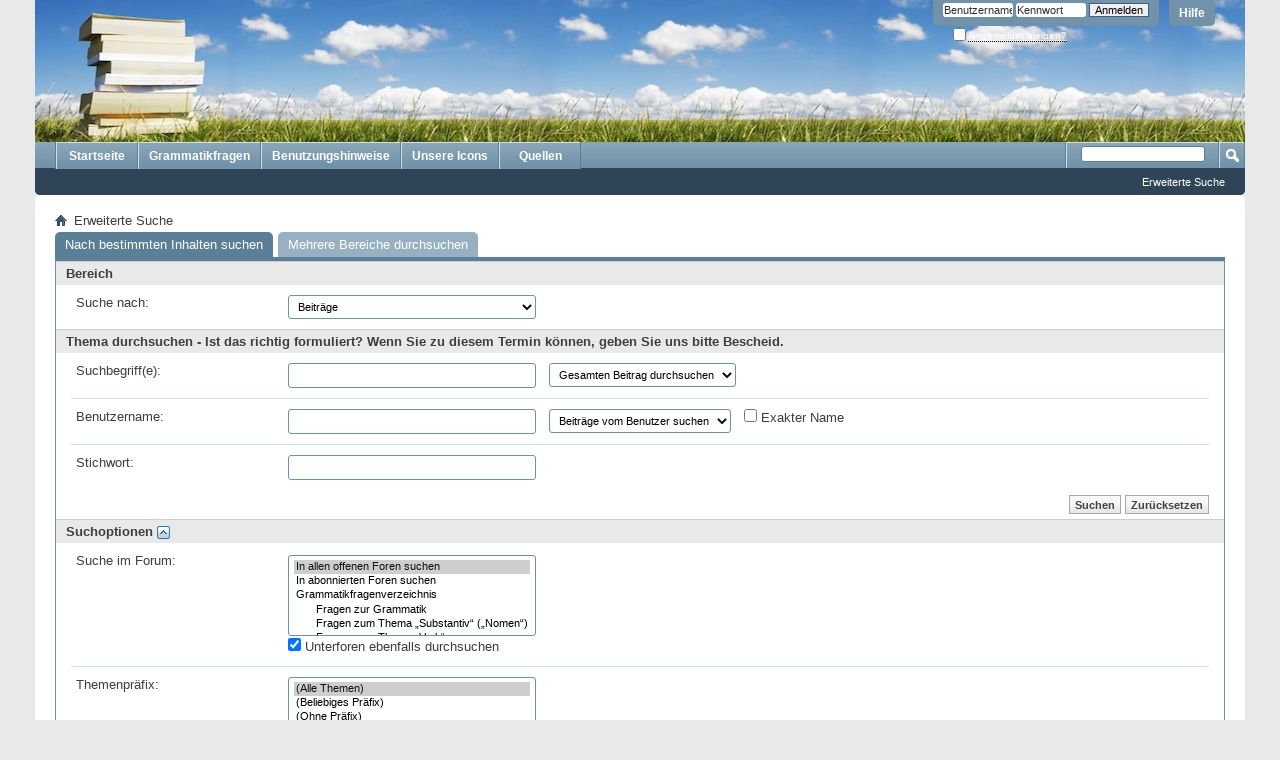

--- FILE ---
content_type: text/html; charset=ISO-8859-1
request_url: https://grammatikfragen.de/search.php?s=9b6a05f428caaf3026e0724242f54996&search_type=1&searchthreadid=1921&contenttype=vBForum_Post
body_size: 7821
content:
<!DOCTYPE html PUBLIC "-//W3C//DTD XHTML 1.0 Transitional//EN" "http://www.w3.org/TR/xhtml1/DTD/xhtml1-transitional.dtd">
<html xmlns="http://www.w3.org/1999/xhtml" dir="ltr" lang="de">
<head>
	<meta http-equiv="Content-Type" content="text/html; charset=ISO-8859-1" />
<meta id="e_vb_meta_bburl" name="vb_meta_bburl" content="https://grammatikfragen.de" />
<base href="https://grammatikfragen.de/" /><!--[if IE]></base><![endif]-->


		<meta name="keywords" content="vbulletin,jelsoft,adduco digital,forum,bbs,discussion,bulletin board" />
		<meta name="description" content="Heißt es gewinkt oder gewunken? Experten der Justus-Liebig-Universität Gießen beantworten Ihre Fragen zur deutschen Grammatik." />




<script type="text/javascript" src="https://ajax.googleapis.com/ajax/libs/yui/2.7.0/build/yuiloader-dom-event/yuiloader-dom-event.js?v=412"></script>
<script type="text/javascript" src="https://ajax.googleapis.com/ajax/libs/yui/2.7.0/build/connection/connection-min.js?v=412"></script>
<script type="text/javascript">
<!--
	var SESSIONURL = "s=a362356501e56f43f24dc5cb746b7203&";
	var SECURITYTOKEN = "guest";
	var IMGDIR_MISC = "images/misc";
	var IMGDIR_BUTTON = "images/buttons";
	var vb_disable_ajax = parseInt("1", 10);
	var SIMPLEVERSION = "412";
	var BBURL = "https://grammatikfragen.de";
	var LOGGEDIN = 0 > 0 ? true : false;
	var THIS_SCRIPT = "search";
        var RELPATH = "search.php?search_type=1&amp;searchthreadid=1921&amp;contenttype=vBForum_Post";
        var PATHS = {forum : ""}
// -->
</script>
<script type="text/javascript" src="https://grammatikfragen.de/clientscript/vbulletin-core.js?v=412"></script>



	<link rel="alternate" type="application/rss+xml" title="Grammatikfragen RSS-Feed" href="https://grammatikfragen.de/external.php?type=RSS2" />
	



	<link rel="stylesheet" type="text/css" href="css.php?styleid=2&amp;langid=1&amp;d=1576869757&amp;td=ltr&amp;sheet=bbcode.css,editor.css,popupmenu.css,reset-fonts.css,vbulletin.css,vbulletin-chrome.css,vbulletin-formcontrols.css," />

	<!--[if lt IE 8]>
	<link rel="stylesheet" type="text/css" href="css.php?styleid=2&amp;langid=1&amp;d=1576869757&amp;td=ltr&amp;sheet=popupmenu-ie.css,vbulletin-ie.css,vbulletin-chrome-ie.css,vbulletin-formcontrols-ie.css,editor-ie.css" />
	<![endif]-->


<script>
  (function(i,s,o,g,r,a,m){i['GoogleAnalyticsObject']=r;i[r]=i[r]||function(){
  (i[r].q=i[r].q||[]).push(arguments)},i[r].l=1*new Date();a=s.createElement(o),
  m=s.getElementsByTagName(o)[0];a.async=1;a.src=g;m.parentNode.insertBefore(a,m)
  })(window,document,'script','//www.google-analytics.com/analytics.js','ga');

  ga('create', 'UA-25984997-5', 'auto');
  ga('send', 'pageview');

</script>
 

	<link rel="stylesheet" type="text/css" href="css.php?styleid=2&amp;langid=1&amp;d=1576869757&amp;td=ltr&amp;sheet=search.css,tagcloud.css" />

	<script type="text/javascript" src="https://ajax.googleapis.com/ajax/libs/yui/2.7.0/build/history/history-min.js"></script>
  <script type="text/javascript" src="clientscript/vbulletin_ajax_suggest.js?v=412"></script>
  <script type="text/javascript" src="clientscript/vbulletin_ajax_search.js?v=412"></script>

 	<title>Foren durchsuchen - Grammatikfragen</title>
  <script src="clientscript/vbulletin_ajax_htmlloader.js?v=412" type="text/javascript"></script>
	<script type="text/javascript">
		var snc = null;
		var tag_add_comp = null;
		function setAjax()
		{
			initAjax();
			init_collapsers();
		}
		function initAjax()
		{
			if (document.getElementById('userfield'))
			{
				snc = new vB_AJAX_NameSuggest('snc', 'userfield_txt', 'userfield');
			}

			if (document.getElementById('tag_add'))
			{
				tag_add_comp = new vB_AJAX_TagSuggest('tag_add_comp', 'tag_add_input', 'tag_add');
			}
			
			if (document.getElementById('recaptcha_block') && typeof reloadRecaptcha == 'function')
			{
				reloadRecaptcha();
			}
			
			vB_AJAX_SearchPrefs_Init('save_searchprefs');
		}
	</script>
  <link rel="stylesheet" type="text/css" href="css.php?styleid=2&amp;langid=1&amp;d=1576869757&amp;td=ltr&amp;sheet=additional.css" />
 
</head>

<body onload="initAjax()">
	
	<iframe id="yui-history-iframe" src="clientscript/yui/history/assets/blank.html"
   	style="position:absolute;top:0; left:0;width:1px; height:1px;visibility:hidden;"></iframe>
  <input id="yui-history-field" type="hidden" />

  <div class="above_body"> <!-- closing tag is in template navbar -->
<div id="header" class="floatcontainer doc_header">
	<div><a name="top" href="forumdisplay.php?5-Grammatikfragenverzeichnis.php?s=a362356501e56f43f24dc5cb746b7203" class="logo-image"><img src="/images/buecher.png" alt="Grammatikfragen - Powered by vBulletin" /></a></div>
	<div id="toplinks" class="toplinks">
		
			<ul class="nouser">
			
				<li><a rel="help" href="faq.php?s=a362356501e56f43f24dc5cb746b7203">Hilfe</a></li>
				<li>
			<script type="text/javascript" src="clientscript/vbulletin_md5.js?v=412"></script>
			<form id="navbar_loginform" action="login.php?s=a362356501e56f43f24dc5cb746b7203&amp;do=login" method="post" onsubmit="md5hash(vb_login_password, vb_login_md5password, vb_login_md5password_utf, 0)">
				<fieldset id="logindetails" class="logindetails">
					<div>
						<div>
					<input type="text" class="textbox default-value" name="vb_login_username" id="navbar_username" size="10" accesskey="u" tabindex="101" value="Benutzername" />
					<input type="password" class="textbox" tabindex="102" name="vb_login_password" id="navbar_password" size="10" />
					<input type="text" class="textbox default-value" tabindex="102" name="vb_login_password_hint" id="navbar_password_hint" size="10" value="Kennwort" style="display:none;" />
					<input type="submit" class="loginbutton" tabindex="104" value="Anmelden" title="Geben Sie zur Anmeldung Ihren Benutzernamen und Ihr Kennwort in die dafür vorgesehenen Textfelder ein oder klicken Sie auf die 'Registrieren'-Schaltfläche, um ein neues Benutzerkonto anzulegen." accesskey="s" />
						</div>
					</div>
				</fieldset>
				<div id="remember" class="remember">
					<label for="cb_cookieuser_navbar"><input type="checkbox" name="cookieuser" value="1" id="cb_cookieuser_navbar" class="cb_cookieuser_navbar" accesskey="c" tabindex="103" /> <acronym style="border-bottom: 1px dotted #000000; cursor: help;" title="Sie bleiben angemeldet, bis Sie sich selbst abmelden.">Angemeldet bleiben?</acronym></label>
				</div>

				<input type="hidden" name="s" value="a362356501e56f43f24dc5cb746b7203" />
				<input type="hidden" name="securitytoken" value="guest" />
				<input type="hidden" name="do" value="login" />
				<input type="hidden" name="vb_login_md5password" />
				<input type="hidden" name="vb_login_md5password_utf" />
			</form>
			<script type="text/javascript">
			YAHOO.util.Dom.setStyle('navbar_password_hint', "display", "inline");
			YAHOO.util.Dom.setStyle('navbar_password', "display", "none");
			vB_XHTML_Ready.subscribe(function()
			{
			//
				YAHOO.util.Event.on('navbar_username', "focus", navbar_username_focus);
				YAHOO.util.Event.on('navbar_username', "blur", navbar_username_blur);
				YAHOO.util.Event.on('navbar_password_hint', "focus", navbar_password_hint);
				YAHOO.util.Event.on('navbar_password', "blur", navbar_password);
			});
			
			function navbar_username_focus(e)
			{
			//
				var textbox = YAHOO.util.Event.getTarget(e);
				if (textbox.value == 'Benutzername')
				{
				//
					textbox.value='';
					textbox.style.color='#303030';
				}
			}

			function navbar_username_blur(e)
			{
			//
				var textbox = YAHOO.util.Event.getTarget(e);
				if (textbox.value == '')
				{
				//
					textbox.value='Benutzername';
					textbox.style.color='#828282';
				}
			}
			
			function navbar_password_hint(e)
			{
			//
				var textbox = YAHOO.util.Event.getTarget(e);
				
				YAHOO.util.Dom.setStyle('navbar_password_hint', "display", "none");
				YAHOO.util.Dom.setStyle('navbar_password', "display", "inline");
				YAHOO.util.Dom.get('navbar_password').focus();
			}

			function navbar_password(e)
			{
			//
				var textbox = YAHOO.util.Event.getTarget(e);
				
				if (textbox.value == '')
				{
					YAHOO.util.Dom.setStyle('navbar_password_hint', "display", "inline");
					YAHOO.util.Dom.setStyle('navbar_password', "display", "none");
				}
			}
			</script>
				</li>
				
			</ul>
		
	</div>
	<div class="ad_global_header">
		 
		 
	</div>
	<hr />
</div> 
  <div id="navbar" class="navbar">

	<ul id="navtabs" class="navtabs floatcontainer">
		
	<li>
	
		<a class="navtab" href="content.php?s=a362356501e56f43f24dc5cb746b7203">Startseite</a>
	
	</li>
 
		
			<li><a class="navtab" href="forumdisplay.php?5-Grammatikfragenverzeichnis.php?s=a362356501e56f43f24dc5cb746b7203">Grammatikfragen</a></li>
		
		
		<li ><a class='navtab' href='http://www.grammatikfragen.de/content.php?27-Benutzungshinweise' target='_self'> Benutzungshinweise</a></li><li ><a class='navtab' href='http://www.grammatikfragen.de/content.php?32-Unsere-Icons' target='_self'> Unsere Icons</a></li><li ><a class='navtab' href='http://www.grammatikfragen.de/content.php?35-Quellen' target='_self'> Quellen</a></li>
	</ul>

	
	<div id="globalsearch" class="globalsearch">
		<form action="search.php?s=a362356501e56f43f24dc5cb746b7203&amp;do=process" method="post" id="navbar_search" class="navbar_search">
			
			<input type="hidden" name="securitytoken" value="guest" />
			<input type="hidden" name="do" value="process" />
			<span class="textboxcontainer"><span><input type="text" value="" name="query" class="textbox" tabindex="99"/></span></span>
			<span class="buttoncontainer"><span><input type="image" class="searchbutton" src="images/buttons/search.png" name="submit" onclick="document.getElementById('navbar_search').submit;" tabindex="100"/></span></span>
		</form>
		<ul class="navbar_advanced_search">
			<li><a href="search.php?s=a362356501e56f43f24dc5cb746b7203&amp;search_type=1" accesskey="4">Erweiterte Suche</a></li>
		</ul>
	</div>
	
</div>
</div><!-- closing div for above_body -->

<div class="body_wrapper">
<div id="breadcrumb" class="breadcrumb">
	<ul class="floatcontainer">
		<li class="navbithome"><a href="index.php?s=a362356501e56f43f24dc5cb746b7203" accesskey="1"><img src="images/misc/navbit-home.png" alt="Startseite" /></a></li>

		
		
	<li class="navbit lastnavbit"><span>Erweiterte Suche</span></li>
 
	</ul>
	<hr />
</div>

 
 


 

	<div class="block">
		<ul id="searchtypeswitcher" class="floatcontainer">
			<li class="selected"><a href="search.php?s=a362356501e56f43f24dc5cb746b7203&amp;search_type=1">Nach bestimmten Inhalten suchen</a></li>
			<li><a href="search.php?s=a362356501e56f43f24dc5cb746b7203">Mehrere Bereiche durchsuchen</a></li>
		</ul>
	   	<div class="blockbody formcontrols">
			<form id="searchtypes" action="search.php" method="post" class="">
	<h3 class="blocksubhead">Bereich</h3>
	<div class="section">
		<div class="blockrow">
			<label for="search_type">Suche nach:</label>
			<select class="primary" id="search_type" name="contenttypeid" tabindex="1" onchange="change_type()">
			<option value="1" class="" selected="selected">Beiträge</option> <option value="3" class="" >Foren</option> <option value="18" class="" >Artikel</option> <option value="20" class="" >Statische HTML-Seiten</option> 
				
			</select>
		</div>
	</div>
<noscript>
	<input class="button" type="submit" tabindex="1" value="Los">
</noscript>

	<input type="hidden" name="search_type" value="1" />
	<input type="hidden" name="s" value="a362356501e56f43f24dc5cb746b7203" />
	<input type="hidden" name="securitytoken" value="guest" />
</form> 

			

			<div id="vb_search_params">
				<form action="search.php?do=process" method="post" name="vbform" id="searchform" class="">

	<h3 class="blocksubhead">
		
			Thema durchsuchen - Ist das richtig formuliert?  Wenn Sie zu diesem Termin können, geben Sie uns bitte Bescheid.
		
	</h3>
	
	<div class="section">

		<div class="blockrow">
			<label for="keyword">Suchbegriff(e):</label>
			<ul class="multifield group">
				<li>
					<input id="keyword" type="text" class="textbox" name="query" tabindex="1" value="" />
				</li>

				<li>
					<select id="titleonly" name="titleonly" tabindex="1">
						<option value="0" selected="selected">Gesamten Beitrag durchsuchen</option>
						<option value="1" >Nur Titel durchsuchen</option>
					</select>		
				</li>
			</ul>
		</div>

		<div class="blockrow">
			<label for="keyword">Benutzername:</label>
			<ul class="multifield group">
				<li>
					<div id="userfield" class="popupmenu nomouseover noclick nohovermenu">
						<input type="text" class="textbox popupctrl" name="searchuser" id="userfield_txt" tabindex="1" value="" />
					</div>
				</li>

				<li>
					<select name="starteronly" tabindex="1">
						<option value="0" selected="selected">Beiträge vom Benutzer suchen</option>
						<option value="1" >Themen vom Benutzer suchen</option>
					</select>
				</li>
				
				<li>
					<label for="cb_exactname">
						<input type="checkbox" name="exactname" value="1" tabindex="1" id="cb_exactname"  /> Exakter Name
					</label>
				</li>
			</ul>
		</div>

		<div class="blockrow">
			<label for="keyword">Stichwort:</label>
			<div id="tag_add" class="popupmenu nomouseover noclick nohovermenu popupcustom">
				<input type="text" class="textbox primary" name="tag" id="tag_add_input" tabindex="1" value="" autocomplete="false" />
			</div>
		</div>

		
	</div>

	<div class="blockfoot actionbuttons">
		<div class="group">
			<input type="submit" class="button" name="dosearch" value="Suchen" tabindex="1" accesskey="s"/>
			<input type="reset" class="button" value="Zurücksetzen" tabindex="1" accesskey="r" />
		</div>
	</div>

	<h3 class="blocksubhead">Suchoptionen <a class="collapse" id="collapse_additionaloptions" href="search.php?search_type=1&amp;searchthreadid=1921&amp;contenttype=vBForum_Post#top"><img src="images/buttons/collapse_40b.png" alt="" /></a></h3>
	<div class="section" id="additionaloptions">
		<div class="blockrow">
				<label for="forumchoice">Suche im Forum:</label>
				<ul class="multifield stacked group">
				<li>
					<select class="primary" id="forumchoice" name="forumchoice[]" multiple="multiple" tabindex="1" size="5">
						<option value="" class="" selected="selected">In allen offenen Foren suchen</option> <option value="subscribed" class="" >In abonnierten Foren suchen</option> <option value="5" class="d0" > Grammatikfragenverzeichnis</option> <option value="3" class="d1" > Fragen zur Grammatik</option> <option value="7" class="d1" > Fragen zum Thema „Substantiv“ („Nomen“)</option> <option value="6" class="d1" > Fragen zum Thema „Verb“</option> <option value="8" class="d1" > Fragen zum Thema „Adjektiv“</option> <option value="9" class="d1" > Weitere</option> <option value="10" class="d1" > Fragen auf Satzebene</option> <option value="32" class="d1" > Nicht-grammatische Fragen</option> <option value="33" class="d1" > Metasprachliche Fragen</option> 
					</select>
				</li>
				<li>
					<label for="cb_childforums" class="rightcol">
						<input id="cb_childforums" type="checkbox"  value="1" name="childforums" tabindex="1" checked="checked" />
							Unterforen ebenfalls durchsuchen
					</label>
				</li>
				</ul>
		</div>

		
		<div class="blockrow">
				<label for="prefixchoice">Themenpräfix:</label>
				<select class="primary" id="prefixchoice" name="prefixchoice[]" size="5" multiple="multiple" tabindex="1">
					<option value="" selected="selected">(Alle Themen)</option>
					<option value="-2" >(Beliebiges Präfix)</option>
					<option value="-1" >(Ohne Präfix)</option>
					
	<optgroup label="Fragen zum Thema „Substantiv“ („Nomen“)">
		<option value="kasus" class=""  selected="selected">Fragen zu den Kasus (Fällen)</option> <option value="genus" class=""  selected="selected">Fragen zum Genus (grammatischen Geschlecht)</option> <option value="numerus_verb" class=""  selected="selected">Fragen zum Numerus (Singular – Plural)</option> 
	</optgroup>
 
	<optgroup label="Fragen zum Thema „Verb“">
		<option value="modus" class=""  selected="selected">Fragen zum Modus (Indikativ – Konjunktiv)</option> <option value="numerus" class=""  selected="selected">Fragen zum Numerus (Singular – Plural)</option> <option value="tempus" class=""  selected="selected">Fragen zum Tempusgebrauch</option> <option value="partizipien" class=""  selected="selected">Fragen zur Partizipienbildung</option> <option value="verb_sonstige" class=""  selected="selected">Sonstige Fragen zur Verbflexion</option> 
	</optgroup>
 
	<optgroup label="Fragen zum Thema „Adjektiv“">
		<option value="adjektiv_flexion" class=""  selected="selected">Fragen zur Flexion (Deklination, Beugung)</option> <option value="komparation" class=""  selected="selected">Fragen zur Komparation (Steigerung)</option> <option value="funktion" class=""  selected="selected">Fragen zur Funktion</option> 
	</optgroup>
 
	<optgroup label="Weitere">
		<option value="pronomen" class=""  selected="selected">Fragen zum Thema „Pronomen“</option> <option value="artikel" class=""  selected="selected">Fragen zum Thema „Artikel“</option> <option value="praeposition" class=""  selected="selected">Fragen zum Thema „Präposition“</option> <option value="wortbildung" class=""  selected="selected">Fragen zum Thema „Wortbildung“</option> 
	</optgroup>
 
	<optgroup label="Fragen auf Satzebene">
		<option value="kongruenz" class=""  selected="selected">Fragen zum Thema „Kongruenz“</option> <option value="rektion" class=""  selected="selected">Fragen zum Thema „Rektion“</option> <option value="nominalgruppenflexion" class=""  selected="selected">Fragen zum Thema „Nominalgruppenflexion“</option> <option value="apposition" class=""  selected="selected">Fragen zum Thema „Apposition“</option> <option value="attribut" class=""  selected="selected">Fragen zum Thema „Attribut“</option> 
	</optgroup>
 
	<optgroup label="Nicht-grammatische Fragen">
		<option value="rechtschreibung" class=""  selected="selected">Fragen zum Thema „Rechtschreibung“</option> <option value="semantik" class=""  selected="selected">Fragen zum Thema „Semantik“ (Bedeutung)</option> <option value="sprachkritik" class=""  selected="selected">Fragen zum Thema „Sprachkritik“</option> <option value="wortverbindungen" class=""  selected="selected">Fragen zu fest gefügten Wortverbindungen</option> 
	</optgroup>
 
	<optgroup label="Metasprachliche Fragen">
		<option value="satzanalyse" class=""  selected="selected">Fragen zur Satzanalyse</option> <option value="wortartbestimmung" class=""  selected="selected">Fragen zur Wortartbestimmung</option> <option value="satzgliedbestimmung" class=""  selected="selected">Fragen zur Satzgliedbestimmung</option> <option value="fachbegriffe" class=""  selected="selected">Fragen zu grammatischen Fachbegriffen</option> 
	</optgroup>
 
				</select>
		</div>
		

		<div class="blockrow">
			<label for="replyless">Suche Themen mit:</label>
			<ul class="multifield group">
				<li>
					<select id="replyless" name="replyless" tabindex="1">
						<option value="0" >mindestens</option>
						<option value="1" >höchstens</option>
					</select>
				</li>
				<li>
					<label for="replylimit">
					<input type="text" class="textbox" id="replylimit" name="replylimit" size="3" tabindex="1" value="" />
					Antworten
					</label>
				</li>
			</ul>
		</div>

		<div class="blockrow">
			<label for="searchdate">Beiträge suchen:</label>
			<ul class="multifield group">
			<li>
				<select id="searchdate" name="searchdate" tabindex="1">
					<option value="0" selected="selected">Beliebiges Datum</option>
					<option value="lastvisit" >Seit Ihrem letzten Besuch</option>
					<option value="1" >Gestern</option>
					<option value="7" >In der letzten Woche</option>

					<option value="14" >In den letzten 2 Wochen</option>
					<option value="30"> Im letzten Monat</option>
					<option value="90" >In den letzten 3 Monaten</option>
					<option value="180" >In den letzten 6 Monaten</option>
					<option value="365" >Im letzten Jahr</option>
				</select>
			</li>
			<li>
				<select name="beforeafter" tabindex="1">
					<option value="after" >und neuer</option>
					<option value="before" >und älter</option>
				</select>
			</li>
			</ul>
		</div>

		
		<div class="blockrow">
			<label for="sortby">Sortiert nach:</label>
			<ul class="multifield group">
			<li>
				<select id="sortby" name="sortby" tabindex="1">
					<option value="title" >Titel</option>
					<option value="replycount" >Anzahl an Antworten</option>
					<option value="views" >Seitenaufrufe</option>
					<option value="threadstart" >Erstelldatum</option>
					<option value="dateline" selected="selected">letztem Beitrag</option>
					<option value="user"  >Benutzername</option>
					<option value="forum" >Forum</option>
				</select>
			</li>
			<li>
				<select name="order" class="" tabindex="1">
					<option value="descending" selected="selected">in absteigender Reihenfolge</option>
					<option value="ascending" >in aufsteigender Reihenfolge</option>
				</select>
			</li>
			</ul>
		</div>
			
		<div class="blockrow">
			<label>Treffer anzeigen als:</label>
			<ul class="checkradio group rightcol">
			<li><label for="rb_showposts_0"><input type="radio" name="showposts" value="0" id="rb_showposts_0" tabindex="1" checked="checked" /> Themen</label></li>
			<li><label for="rb_showposts_1"><input type="radio" name="showposts" value="1" id="rb_showposts_1" tabindex="1"  /> Beiträge</label></li>
			</ul>
		</div>
		
			
		  
	
		<div class="blockfoot actionbuttons">
			
			<div class="group">
				<input type="submit" class="button" name="dosearch" value="Suchen" tabindex="1" accesskey="s"/>
				<input type="reset" class="button" value="Zurücksetzen" tabindex="1" accesskey="r" />
			</div>
		</div>

	</div>


	<input type="hidden" name="searchthreadid" value="1921" />

	<input type="hidden" name="s" value="" />
	<input type="hidden" name="securitytoken" value="guest" />
	<input type="hidden" name="searchfromtype" value="vBForum:Post" />
	<input type="hidden" name="do" value="process" />
	<input type="hidden" name="contenttypeid" value="1" />
</form> 
			</div>

		</div>
	</div>
  
	
        
	 
 
<div id="footer" class="floatcontainer footer">

	<form action="forumdisplay.php?5-Grammatikfragenverzeichnis.php" method="get" id="footer_select" class="footer_select">

			
		
		
		
	</form>

	<ul id="footer_links" class="footer_links">
		
		<li><a href="http://www.grammatikfragen.de">Grammatikfragen</a></li>
		
		
		<li><a href="archive/index.php?s=a362356501e56f43f24dc5cb746b7203">Archiv</a></li>
		
		<li><a href="content.php?36-Impressum">Impressum</a></li>
		<li><a href="content.php?39-datenschutz">Datenschutz</a></li>
		
		
		<li><a href="search.php?search_type=1&amp;searchthreadid=1921&amp;contenttype=vBForum_Post#top" onclick="document.location.hash='top'; return false;">Nach oben</a></li>
	</ul>
	
	
	
	
	<script type="text/javascript">
	<!--
		// Main vBulletin Javascript Initialization
		vBulletin_init();
	//-->
	</script>
        
</div>
</div> <!-- closing div for body_wrapper -->

<div class="below_body">
<div id="footer_time" class="shade footer_time">Alle Zeitangaben in WEZ +1. Es ist jetzt <span class="time">17:09</span> Uhr.</div>

<div id="footer_copyright" class="shade footer_copyright">
	<!-- Do not remove this copyright notice -->
	Powered by <a href="http://www.vbulletin-germany.com" id="vbulletinlink">vBulletin&trade;</a><br />Copyright &copy;2026 Adduco Digital e.K. und vBulletin Solutions, Inc. Alle Rechte vorbehalten. 
	<!-- Do not remove this copyright notice -->	
</div>
<div id="footer_morecopyright" class="shade footer_morecopyright">
	<!-- Do not remove cronimage or your scheduled tasks will cease to function -->
	
	<!-- Do not remove cronimage or your scheduled tasks will cease to function -->
	
</div>

</div> 

	<script type="text/javascript">
		var initialState = YAHOO.util.History.getBookmarkedState("ads");
		if (!initialState)
		{//
			initialState = get_loaded_type();
		}

		YAHOO.util.History.register("ads", initialState,
			function (state) 
			{
				// This is called after calling YAHOO.util.History.navigate, or after the user
				// has trigerred the back/forward button. We cannot discrminate between
				// these two situations.
				if (state != get_loaded_type())
				{
					load_state(state);
				}
			}
		);

		YAHOO.util.History.onReady(
			function ()
			{//
				var state = YAHOO.util.History.getCurrentState("ads");
				if (state != get_loaded_type())
				{
					load_state(state);
				}
			}
		);

		// Initialize the browser history management library.
		try
		{//
			YAHOO.util.History.initialize("yui-history-field", "yui-history-iframe");
		}
		catch (e)
		{//
		}

		function change_type()
		{//
			var type = get_selected_type();
			YAHOO.util.History.navigate("ads", type);
		}

		function load_state(state)
		{
			load_html('vb_search_params', 'ajax.php', 'do=list&search_type=' + state, null, setAjax);
			set_selected_type(state);
		}

		function get_selected_type()
		{//
			var typeselect = document.getElementById('search_type');
			return typeselect.options[typeselect.selectedIndex].value;
		}

		function get_loaded_type()
		{//
			return document.getElementById('searchform').contenttypeid.value;
		}

		function set_selected_type(value)
		{//
			var typeselect = document.getElementById('search_type');
			for (var i = 0; i < typeselect.length; i++)
			{
				if(typeselect.options[i].value == value)
				{
					typeselect.selectedIndex = i;
					break;
				}
			}
		}
	</script>
</body>
</html> 

--- FILE ---
content_type: text/html
request_url: https://grammatikfragen.de/clientscript/yui/history/assets/blank.html
body_size: -95
content:
<html><head><title>bhm</title></head><body>&#160;</body></html>

--- FILE ---
content_type: text/javascript
request_url: https://grammatikfragen.de/clientscript/vbulletin_ajax_search.js?v=412
body_size: 2510
content:
/*======================================================================*\
|| #################################################################### ||
|| # vBulletin 4.1.2
|| # ---------------------------------------------------------------- # ||
|| # Copyright ©2000-2011 vBulletin Solutions Inc. All Rights Reserved. ||
|| # This file may not be redistributed in whole or significant part. # ||
|| # ---------------- VBULLETIN IS NOT FREE SOFTWARE ---------------- # ||
|| # http://www.vbulletin.com | http://www.vbulletin.com/license.html # ||
|| #################################################################### ||
\*======================================================================*/
function vB_AJAX_SearchPrefs_Init(A){if(AJAX_Compatible&&(typeof vb_disable_ajax=="undefined"||vb_disable_ajax<2)&&fetch_object(A)){var B=fetch_object(A);B.onclick=vB_AJAX_SearchPrefs.prototype.form_click}}function vB_AJAX_SearchPrefs(A){this.pseudoform=new vB_Hidden_Form("search.php");this.pseudoform.add_variable("ajax",1);this.pseudoform.add_variable("doprefs",1);this.pseudoform.add_variables_from_object(A)}vB_AJAX_SearchPrefs.prototype.handle_ajax_response=function(C){if(C.responseXML){var A=C.responseXML.getElementsByTagName("error");if(A.length){alert(A[0].firstChild.nodeValue)}else{var B=C.responseXML.getElementsByTagName("message");if(B.length){alert(B[0].firstChild.nodeValue)}}}};vB_AJAX_SearchPrefs.prototype.submit=function(){YAHOO.util.Connect.asyncRequest("POST","search.php",{success:this.handle_ajax_response,failure:this.handle_ajax_error,timeout:vB_Default_Timeout,scope:this},SESSIONURL+"securitytoken="+SECURITYTOKEN+"&"+this.pseudoform.build_query_string())};vB_AJAX_SearchPrefs.prototype.handle_ajax_error=function(A){vBulletin_AJAX_Error_Handler(A);this.pseudoform.submit_form()};vB_AJAX_SearchPrefs.prototype.form_click=function(){var A=new vB_AJAX_SearchPrefs(this.form);A.submit();return false};vB_XHTML_Ready.subscribe(init_vB_SearchTypes);function init_vB_SearchTypes(){new vB_SearchTypes()}function vB_SearchTypes(){this.selectall=YAHOO.util.Dom.get("searchtype_all");this.list=YAHOO.util.Dom.get("searchtypelist");this.inputs={};var B=this.list.getElementsByTagName("input");var C=0;for(var A=0;A<B.length;A++){if(YAHOO.util.Dom.hasClass(B[A],"searchtype")){this.inputs[C++]=B[A]}}YAHOO.util.Event.on(this.list,"click",this.clickaction,this,true)}vB_SearchTypes.prototype.clickaction=function(B){var A=YAHOO.util.Event.getTarget(B);if(A&&A.type=="checkbox"){if(A==this.selectall){for(x in this.inputs){this.inputs[x].checked=A.checked}}else{var C=true;for(x in this.inputs){if(this.inputs[x].checked==false){C=false;break}}this.selectall.checked=C}}};